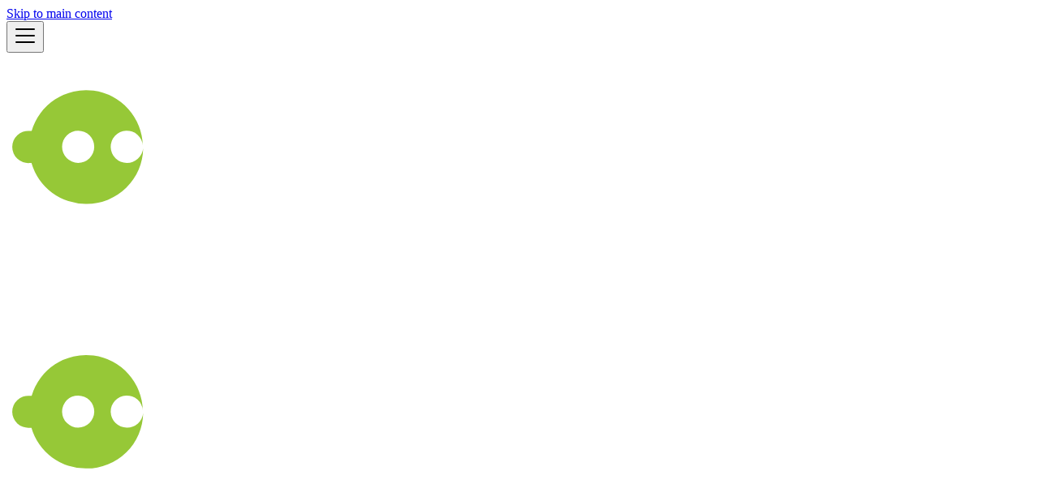

--- FILE ---
content_type: text/html
request_url: https://developer.toradex.com/hardware/hardware-resources/peripherals/peripheral-database/?detail=alvium-1500-c--500
body_size: 7476
content:
<!doctype html><html lang=en dir=ltr class="docs-wrapper plugin-docs plugin-id-hardware docs-version-current docs-doc-page docs-doc-id-hardware-resources/peripherals/peripheral-database" data-has-hydrated=false><meta charset=UTF-8><meta name=generator content="Docusaurus v3.8.1"><title data-rh=true>Peripheral Database | Toradex Developer Center</title><meta data-rh=true name=viewport content="width=device-width, initial-scale=1.0"><meta data-rh=true name=twitter:card content=summary_large_image><meta data-rh=true property=og:url content=https://developer.toradex.com/hardware/hardware-resources/peripherals/peripheral-database><meta data-rh=true property=og:locale content=en><meta data-rh=true name=docusaurus_locale content=en><meta data-rh=true name=docsearch:language content=en><meta data-rh=true name=msvalidate.01 content=5E1869581E90F43137E63342C4CEA771><meta data-rh=true name=google-site-verification content=95i_RzaMlC2FE7ahsHiwHnheqAOpw7ok7AUDZv4WkNQ><meta data-rh=true name=majestic-site-verification content=MJ12_00839988-19d6-48b3-aee2-318c0a421e53><meta data-rh=true name=docusaurus_version content=current><meta data-rh=true name=docusaurus_tag content=docs-hardware-current><meta data-rh=true name=docsearch:version content=current><meta data-rh=true name=docsearch:docusaurus_tag content=docs-hardware-current><meta data-rh=true property=og:title content="Peripheral Database | Toradex Developer Center"><meta data-rh=true name=description content="Find Compatibility Information for Peripheral Devices on Toradex System on Modules."><meta data-rh=true property=og:description content="Find Compatibility Information for Peripheral Devices on Toradex System on Modules."><meta data-rh=true name=keywords content="Display peripherals,Wireless peripherals,Camera peripherals,Modem peripherals,Peripheral Devices for Toradex SoMs"><link data-rh=true rel=icon href=/img/favicon.ico><link data-rh=true rel=canonical href=https://developer.toradex.com/hardware/hardware-resources/peripherals/peripheral-database><link data-rh=true rel=alternate href=https://developer.toradex.com/hardware/hardware-resources/peripherals/peripheral-database hreflang=en><link data-rh=true rel=alternate href=https://developer.toradex.com/hardware/hardware-resources/peripherals/peripheral-database hreflang=x-default><link rel=search type=application/opensearchdescription+xml title="Toradex Developer Center" href=/opensearch.xml><!-- Google Tag Manager --><script>!function(e,t,a,n,r){e[n]=e[n]||[],e[n].push({"gtm.start":new Date().getTime(),event:"gtm.js"});var g=t.getElementsByTagName(a)[0],m=t.createElement(a);m.async=!0,m.src="https://www.googletagmanager.com/gtm.js?id="+r+("dataLayer"!=n?"&l="+n:""),g.parentNode.insertBefore(m,g)}(window,document,"script","dataLayer","GTM-5MQPRD7")</script><!-- End Google Tag Manager --><link rel=stylesheet href="https://fonts.googleapis.com/css2?family=Roboto:ital,wght@0,100;0,300;0,400;0,500;0,700;0,900;1,100;1,300;1,400;1,500;1,700;1,900&display=swap"><link rel=stylesheet href=/assets/css/styles.9cb2d3b1.css><script src=/assets/js/runtime~main.9ff26152.js defer></script><script src=/assets/js/main.636d7ea1.js defer></script><body class=navigation-with-keyboard><svg xmlns=http://www.w3.org/2000/svg style="display: none;"><defs>
<symbol id=theme-svg-external-link viewBox="0 0 24 24"><path fill=currentColor d="M21 13v10h-21v-19h12v2h-10v15h17v-8h2zm3-12h-10.988l4.035 4-6.977 7.07 2.828 2.828 6.977-7.07 4.125 4.172v-11z"/></symbol>
</defs></svg>
<script>!function(){var t="light",e=function(){try{return new URLSearchParams(window.location.search).get("docusaurus-theme")}catch(t){}}()||function(){try{return window.localStorage.getItem("theme")}catch(t){}}();document.documentElement.setAttribute("data-theme",e||t),document.documentElement.setAttribute("data-theme-choice",e||t)}(),function(){try{for(var[t,e]of new URLSearchParams(window.location.search).entries())if(t.startsWith("docusaurus-data-")){var a=t.replace("docusaurus-data-","data-");document.documentElement.setAttribute(a,e)}}catch(t){}}()</script><div id=__docusaurus><div role=region aria-label="Skip to main content"><a class=skipToContent_fXgn href=#__docusaurus_skipToContent_fallback>Skip to main content</a></div><nav aria-label=Main class="theme-layout-navbar navbar navbar--fixed-top navbarHideable_m1mJ navbar--primary"><div class=navbar__inner><div class="theme-layout-navbar-left navbar__items"><button aria-label="Toggle navigation bar" aria-expanded=false class="navbar__toggle clean-btn" type=button><svg width=30 height=30 viewBox="0 0 30 30" aria-hidden=true><path stroke=currentColor stroke-linecap=round stroke-miterlimit=10 stroke-width=2 d="M4 7h22M4 15h22M4 23h22"/></svg></button><a class=navbar__brand href=/><div class=navbar__logo><img src=https://docs.toradex.com/110352-developer-logo-white-01.svg alt="Toradex Developer Website" class="themedComponent_mlkZ themedComponent--light_NVdE"><img src=https://docs.toradex.com/110352-developer-logo-white-01.svg alt="Toradex Developer Website" class="themedComponent_mlkZ themedComponent--dark_xIcU"></div></a><a class="navbar__item navbar__link quickstart-button" href=/quickstart>Quickstart</a><div class="navbar__item dropdown dropdown--hoverable dropdown--mega"><a aria-current=page class="navbar__link hardware-dropdown active" rel=mega href=/hardware/>Hardware</a><div class=dropdown__container><div class=dropdown__menu><div class="row row--no-gutters dropdown__row"><div class="col margin-horiz--xs dropdown__col"><div class=dropdown__label> <a href=/hardware/aquila-som-family/>Aquila Family</a></div><div><a class=dropdown__link href=/hardware/aquila-som-family/modules><div class=link><div class=link__icon><img src=https://docs.toradex.com/110523-menu-som-icon.svg alt=""></div><div class=link__body><div class=link__label>Aquila System-on-Modules</div><div class=link__sublabel></div></div></div></a></div><div><a class=dropdown__link href=/hardware/aquila-som-family/carrier-boards><div class=link><div class=link__icon><img src=https://docs.toradex.com/110524-menu-carrier-icon.svg alt=""></div><div class=link__body><div class=link__label>Aquila Carrier Boards</div><div class=link__sublabel></div></div></div></a></div><div><a class=dropdown__link href=/hardware/aquila-som-family/add-ons><div class=link><div class=link__icon><img src=https://docs.toradex.com/110524-menu-carrier-icon.svg alt=""></div><div class=link__body><div class=link__label>Aquila Accessories</div><div class=link__sublabel></div></div></div></a></div></div><div class="col margin-horiz--xs dropdown__col"><div class=dropdown__label> <a href=/hardware/verdin-som-family/>Verdin Family</a></div><div><a class=dropdown__link href=/hardware/verdin-som-family/modules><div class=link><div class=link__icon><img alt=""></div><div class=link__body><div class=link__label>Verdin System-on-Modules</div><div class=link__sublabel></div></div></div></a></div><div><a class=dropdown__link href=/hardware/verdin-som-family/carrier-boards><div class=link><div class=link__icon><img alt=""></div><div class=link__body><div class=link__label>Verdin Carrier Boards</div><div class=link__sublabel></div></div></div></a></div><div><a class=dropdown__link href=/hardware/verdin-som-family/add-ons><div class=link><div class=link__icon><img alt=""></div><div class=link__body><div class=link__label>Verdin Accessories</div><div class=link__sublabel></div></div></div></a></div></div><div class="col margin-horiz--xs dropdown__col"><div class=dropdown__label> <a href=/hardware/lino-som-family/>Lino Family</a></div><div><a class=dropdown__link href=/hardware/lino-som-family/modules><div class=link><div class=link__icon><img src=https://docs.toradex.com/110523-menu-som-icon.svg alt=""></div><div class=link__body><div class=link__label>Lino System-on-Modules</div><div class=link__sublabel></div></div></div></a></div><div><a class=dropdown__link href=/hardware/lino-som-family/carrier-boards><div class=link><div class=link__icon><img src=https://docs.toradex.com/110524-menu-carrier-icon.svg alt=""></div><div class=link__body><div class=link__label>Lino Carrier Boards</div><div class=link__sublabel></div></div></div></a></div><div><a class=dropdown__link href=/hardware/lino-som-family/add-ons><div class=link><div class=link__icon><img src=https://docs.toradex.com/110524-menu-carrier-icon.svg alt=""></div><div class=link__body><div class=link__label>Lino Accessories</div><div class=link__sublabel></div></div></div></a></div></div><div class="col margin-horiz--xs dropdown__col"><div class=dropdown__label> <a href=/hardware/osm-som-family/>OSM Family</a></div><div><a class=dropdown__link href=/hardware/osm-som-family/modules><div class=link><div class=link__icon><img src=https://docs.toradex.com/110523-menu-som-icon.svg alt=""></div><div class=link__body><div class=link__label>OSM System-on-Modules</div><div class=link__sublabel></div></div></div></a></div><div><a class=dropdown__link href=/hardware/osm-som-family/carrier-boards><div class=link><div class=link__icon><img src=https://docs.toradex.com/110524-menu-carrier-icon.svg alt=""></div><div class=link__body><div class=link__label>OSM Carrier Boards</div><div class=link__sublabel></div></div></div></a></div><div><a class=dropdown__link href=/hardware/osm-som-family/add-ons><div class=link><div class=link__icon><img src=https://docs.toradex.com/110524-menu-carrier-icon.svg alt=""></div><div class=link__body><div class=link__label>OSM Accessories</div><div class=link__sublabel></div></div></div></a></div></div><div class="col margin-horiz--xs dropdown__col"><div class=dropdown__label> <a href=/hardware/smarc-som-family/>SMARC Family</a></div><div><a class=dropdown__link href=/hardware/smarc-som-family/modules><div class=link><div class=link__icon><img src=https://docs.toradex.com/110523-menu-som-icon.svg alt=""></div><div class=link__body><div class=link__label>SMARC System-on-Modules</div><div class=link__sublabel></div></div></div></a></div><div><a class=dropdown__link href=/hardware/smarc-som-family/carrier-boards><div class=link><div class=link__icon><img src=https://docs.toradex.com/110524-menu-carrier-icon.svg alt=""></div><div class=link__body><div class=link__label>SMARC Carrier Boards</div><div class=link__sublabel></div></div></div></a></div><div><a class=dropdown__link href=/hardware/smarc-som-family/add-ons><div class=link><div class=link__icon><img src=https://docs.toradex.com/110524-menu-carrier-icon.svg alt=""></div><div class=link__body><div class=link__label>SMARC Accessories</div><div class=link__sublabel></div></div></div></a></div></div><div class="col margin-horiz--xs dropdown__col"><div class=dropdown__label> <a href=/hardware/apalis-som-family/>Apalis Family</a></div><div><a class=dropdown__link href=/hardware/apalis-som-family/modules><div class=link><div class=link__icon><img alt=""></div><div class=link__body><div class=link__label>Apalis System-on-Modules</div><div class=link__sublabel></div></div></div></a></div><div><a class=dropdown__link href=/hardware/apalis-som-family/carrier-boards><div class=link><div class=link__icon><img alt=""></div><div class=link__body><div class=link__label>Apalis Carrier Boards</div><div class=link__sublabel></div></div></div></a></div><div><a class=dropdown__link href=/hardware/apalis-som-family/add-ons><div class=link><div class=link__icon><img alt=""></div><div class=link__body><div class=link__label>Apalis Accessories</div><div class=link__sublabel></div></div></div></a></div></div><div class="col margin-horiz--xs dropdown__col"><div class=dropdown__label> <a href=/hardware/colibri-som-family/>Colibri Family</a></div><div><a class=dropdown__link href=/hardware/colibri-som-family/modules><div class=link><div class=link__icon><img alt=""></div><div class=link__body><div class=link__label>Colibri System-on-Modules</div><div class=link__sublabel></div></div></div></a></div><div><a class=dropdown__link href=/hardware/colibri-som-family/carrier-boards><div class=link><div class=link__icon><img alt=""></div><div class=link__body><div class=link__label>Colibri Carrier Boards</div><div class=link__sublabel></div></div></div></a></div><div><a class=dropdown__link href=/hardware/colibri-som-family/add-ons><div class=link><div class=link__icon><img alt=""></div><div class=link__body><div class=link__label>Colibri Accessories</div><div class=link__sublabel></div></div></div></a></div></div><div class="col margin-horiz--xs dropdown__col"><div class=dropdown__label> <a href=/hardware/accessories/>Accessories</a></div><div><a class=dropdown__link href=/hardware/accessories/cameras><div class=link><div class=link__icon><img alt=""></div><div class=link__body><div class=link__label>Camera</div><div class=link__sublabel></div></div></div></a></div><div><a class=dropdown__link href=/hardware/accessories/displays><div class=link><div class=link__icon><img alt=""></div><div class=link__body><div class=link__label>Display</div><div class=link__sublabel></div></div></div></a></div><div><a class=dropdown__link href=/hardware/accessories/wireless><div class=link><div class=link__icon><img alt=""></div><div class=link__body><div class=link__label>Wireless</div><div class=link__sublabel></div></div></div></a></div><div><a class=dropdown__link href=/hardware/accessories/add-ons><div class=link><div class=link__icon><img alt=""></div><div class=link__body><div class=link__label>Add-ons</div><div class=link__sublabel></div></div></div></a></div></div><div class="col margin-horiz--xs dropdown__col"><div class=dropdown__label> <a href=/carrier-board-design/>Custom Carrier Board</a></div><div><a class=dropdown__link href=/carrier-board-design/reference-designs><div class=link><div class=link__icon><img alt=""></div><div class=link__body><div class=link__label>Reference Designs</div><div class=link__sublabel></div></div></div></a></div><div><a class=dropdown__link href=/carrier-board-design/3d-cad-models><div class=link><div class=link__icon><img alt=""></div><div class=link__body><div class=link__label>3D CAD Models</div><div class=link__sublabel></div></div></div></a></div><div><a class=dropdown__link href=/carrier-board-design/carrier-board-design-guides><div class=link><div class=link__icon><img alt=""></div><div class=link__body><div class=link__label>Carrier Board Design Guides</div><div class=link__sublabel></div></div></div></a></div><div><a class=dropdown__link href=/carrier-board-design/pinout-designer><div class=link><div class=link__icon><img alt=""></div><div class=link__body><div class=link__label>Pinout Designer Tool</div><div class=link__sublabel></div></div></div></a></div><div><a class=dropdown__link href=/carrier-board-design/hardware-service-partners><div class=link><div class=link__icon><img alt=""></div><div class=link__body><div class=link__label>Hardware Service Partners</div><div class=link__sublabel></div></div></div></a></div><div><a class=dropdown__link href=/carrier-board-design/video-custom-carrier-board-design><div class=link><div class=link__icon><img alt=""></div><div class=link__body><div class=link__label>Video Resources</div><div class=link__sublabel></div></div></div></a></div><div><a class=dropdown__link href=/carrier-board-design/enclosures-for-toradex-boards><div class=link><div class=link__icon><img alt=""></div><div class=link__body><div class=link__label>Enclosures for Toradex Boards</div><div class=link__sublabel></div></div></div></a></div><div><a class=dropdown__link href=/carrier-board-design/functional-and-compliance-testing><div class=link><div class=link__icon><img alt=""></div><div class=link__body><div class=link__label>Functional and Compliance Testing</div><div class=link__sublabel></div></div></div></a></div></div><div class="col margin-horiz--xs dropdown__col"><div class=dropdown__label> <a href=/hardware/hardware-resources/>Hardware Resources</a></div><div><a class=dropdown__link href=/hardware/hardware-resources/peripherals/><div class=link><div class=link__icon><img alt=""></div><div class=link__body><div class=link__label>Peripherals</div><div class=link__sublabel></div></div></div></a></div><div><a class=dropdown__link href=/hardware/hardware-resources/general-product-information/ordering-information-and-product-identification-pid-pid4-and-pid8><div class=link><div class=link__icon><img alt=""></div><div class=link__body><div class=link__label>Product Identification (PID4/PID8)</div><div class=link__sublabel></div></div></div></a></div><div><a class=dropdown__link href=/hardware/hardware-resources/general-product-information/long-term-availability><div class=link><div class=link__icon><img alt=""></div><div class=link__body><div class=link__label>Long-term Availability</div><div class=link__sublabel></div></div></div></a></div><div><a class=dropdown__link href=/hardware/hardware-resources/general-product-information/serial-number><div class=link><div class=link__icon><img alt=""></div><div class=link__body><div class=link__label>Serial Number</div><div class=link__sublabel></div></div></div></a></div><div><a class=dropdown__link href=/hardware/hardware-resources/general-product-information/thermal-management><div class=link><div class=link__icon><img alt=""></div><div class=link__body><div class=link__label>Thermal Management</div><div class=link__sublabel></div></div></div></a></div><div><a class=dropdown__link href=/hardware/hardware-resources/general-product-information/><div class=link><div class=link__icon><img alt=""></div><div class=link__body><div class=link__label>General Product Information</div><div class=link__sublabel></div></div></div></a></div><div><a class=dropdown__link href=/hardware/hardware-resources/product-updates/><div class=link><div class=link__icon><img alt=""></div><div class=link__body><div class=link__label>Product Updates</div><div class=link__sublabel></div></div></div></a></div><div><a class=dropdown__link href=/hardware/hardware-resources/power-consumption/><div class=link><div class=link__icon><img alt=""></div><div class=link__body><div class=link__label>Power Consumption</div><div class=link__sublabel></div></div></div></a></div><div><a class=dropdown__link href=/hardware/hardware-resources/recovery-mode/imx-ti-recovery-mode><div class=link><div class=link__icon><img alt=""></div><div class=link__body><div class=link__label>Recovery Mode</div><div class=link__sublabel></div></div></div></a></div><div><a class=dropdown__link href=/hardware/hardware-resources/general-product-information/serial-number><div class=link><div class=link__icon><img alt=""></div><div class=link__body><div class=link__label>Serial Number</div><div class=link__sublabel></div></div></div></a></div></div></div></div></div></div><div class="navbar__item dropdown dropdown--hoverable dropdown--mega"><a class="navbar__link software-dropdown" rel=mega href=/software>Software Ecosystem</a><div class=dropdown__container><div class=dropdown__menu><div class="row row--no-gutters dropdown__row"><div class="col margin-horiz--xs dropdown__col"><div class=dropdown__label> <a href=/software/toradex-embedded-software/>Operating Systems</a></div><div><a class=dropdown__link href=/software/toradex-embedded-software/embedded-linux-options><div class=link><div class=link__icon><img alt=""></div><div class=link__body><div class=link__label>Embedded Linux</div><div class=link__sublabel></div></div></div></a></div><div><a class=dropdown__link href=/software/other-os/android/android-on-toradex><div class=link><div class=link__icon><img alt=""></div><div class=link__body><div class=link__label>Android</div><div class=link__sublabel></div></div></div></a></div><div><a class=dropdown__link href=/software/real-time/qnx/><div class=link><div class=link__icon><img alt=""></div><div class=link__body><div class=link__label>QNX Neutrino</div><div class=link__sublabel></div></div></div></a></div><div><a class=dropdown__link href=/windows-ce><div class=link><div class=link__icon><img alt=""></div><div class=link__body><div class=link__label>Windows Embedded Compact / WinCE</div><div class=link__sublabel></div></div></div></a></div><div><a class=dropdown__link href=/software/toradex-embedded-software/toradex-download-links-torizon-linux-bsp-wince-and-partner-demos><div class=link><div class=link__icon><img alt=""></div><div class=link__body><div class=link__label>Download Links</div><div class=link__sublabel></div></div></div></a></div></div><div class="col margin-horiz--xs dropdown__col"><div class=dropdown__label> <a href=/software/real-time/>Real-Time Applications</a></div><div><a class=dropdown__link href=/software/real-time/><div class=link><div class=link__icon><img alt=""></div><div class=link__body><div class=link__label>Real Time Operating Systems</div><div class=link__sublabel></div></div></div></a></div><div><a class=dropdown__link href=/software/cortex-m/><div class=link><div class=link__icon><img alt=""></div><div class=link__body><div class=link__label>HMP - Heterogeneous Multi-core Processing</div><div class=link__sublabel></div></div></div></a></div></div><div class="col margin-horiz--xs dropdown__col"><div class=dropdown__label> <a href=/software/>Vertical Applications</a></div><div><a class=dropdown__link href=/software/industrial-automation/><div class=link><div class=link__icon><img alt=""></div><div class=link__body><div class=link__label>Industrial Automation</div><div class=link__sublabel></div></div></div></a></div><div><a class=dropdown__link href=/software/ai-computer-vision-and-machine-learning-on-toradex-computer-on-modules><div class=link><div class=link__icon><img alt=""></div><div class=link__body><div class=link__label>AI - Machine Learning</div><div class=link__sublabel></div></div></div></a></div></div><div class="col margin-horiz--xs dropdown__col"><div class=dropdown__label> <a href=/software/linux-resources/>Linux Resources</a></div><div><a class=dropdown__link href=/software/linux-resources/linux-features><div class=link><div class=link__icon><img alt=""></div><div class=link__body><div class=link__label>Linux Features</div><div class=link__sublabel></div></div></div></a></div><div><a class=dropdown__link href=/software/linux-resources/device-tree><div class=link><div class=link__icon><img alt=""></div><div class=link__body><div class=link__label>Device Trees</div><div class=link__sublabel></div></div></div></a></div><div><a class=dropdown__link href=/software/linux-resources/connectivity/><div class=link><div class=link__icon><img alt=""></div><div class=link__body><div class=link__label>Connectivity - WiFi/Bluetooth/Network</div><div class=link__sublabel></div></div></div></a></div><div><a class=dropdown__link href=/software/linux-resources/multimedia/><div class=link><div class=link__icon><img alt=""></div><div class=link__body><div class=link__label>Multimedia - Camera/Video</div><div class=link__sublabel></div></div></div></a></div></div><div class="col margin-horiz--xs dropdown__col"><div class=dropdown__label> <a href=/software/development-resources/>Interact with the Target Device</a></div><div><a class=dropdown__link href=/software/development-resources/configuring-serial-port-debug-console-linuxu-boot><div class=link><div class=link__icon><img alt=""></div><div class=link__body><div class=link__label>Serial/UART - Target Device Setup</div><div class=link__sublabel></div></div></div></a></div><div><a class=dropdown__link href=/software/development-resources/serial-terminal-emulator><div class=link><div class=link__icon><img alt=""></div><div class=link__body><div class=link__label>Serial/UART - Host Machine Setup</div><div class=link__sublabel></div></div></div></a></div><div><a class=dropdown__link href=/software/development-resources/ssh><div class=link><div class=link__icon><img alt=""></div><div class=link__body><div class=link__label>SSH - Connect Through Network</div><div class=link__sublabel></div></div></div></a></div><div><a class=dropdown__link href=/software/development-resources/jtag><div class=link><div class=link__icon><img alt=""></div><div class=link__body><div class=link__label>JTAG</div><div class=link__sublabel></div></div></div></a></div><div><a class=dropdown__link href=/software/development-resources/tdx-info><div class=link><div class=link__icon><img alt=""></div><div class=link__body><div class=link__label>Get Device Information (Tdx-info)</div><div class=link__sublabel></div></div></div></a></div></div><div class="col margin-horiz--xs dropdown__col"><div class=dropdown__label> <a href=/easy-installer/toradex-easy-installer/>Toradex Easy Installer</a></div><div><a class=dropdown__link href=/easy-installer/toradex-easy-installer/toradex-easy-installer-overview><div class=link><div class=link__icon><img alt=""></div><div class=link__body><div class=link__label>Toradex Easy Installer Overview</div><div class=link__sublabel></div></div></div></a></div><div><a class=dropdown__link href=/easy-installer/toradex-easy-installer/loading-toradex-easy-installer><div class=link><div class=link__icon><img alt=""></div><div class=link__body><div class=link__label>Loading Toradex Easy Installer</div><div class=link__sublabel></div></div></div></a></div><div><a class=dropdown__link href=/easy-installer/toradex-easy-installer/download-tezi><div class=link><div class=link__icon><img alt=""></div><div class=link__body><div class=link__label>Download Toradex Easy Installer</div><div class=link__sublabel></div></div></div></a></div><div><a class=dropdown__link href=/easy-installer/toradex-easy-installer/flashing-new-image-using-tezi><div class=link><div class=link__icon><img alt=""></div><div class=link__body><div class=link__label>Flashing an Image</div><div class=link__sublabel></div></div></div></a></div><div><a class=dropdown__link href=/easy-installer/toradex-easy-installer/production-programming-for-linux><div class=link><div class=link__icon><img alt=""></div><div class=link__body><div class=link__label>Production Programming</div><div class=link__sublabel></div></div></div></a></div><div><a class=dropdown__link href=/easy-installer/toradex-easy-installer/toradex-easy-installer-detailed-manual><div class=link><div class=link__icon><img alt=""></div><div class=link__body><div class=link__label>Detailed Manual</div><div class=link__sublabel></div></div></div></a></div><div><a class=dropdown__link href=/easy-installer/toradex-easy-installer/tezi-issue-trackers><div class=link><div class=link__icon><img alt=""></div><div class=link__body><div class=link__label>Easy Installer Issue Tracker</div><div class=link__sublabel></div></div></div></a></div></div></div></div></div></div><div class="navbar__item dropdown dropdown--hoverable dropdown--mega"><a class="navbar__link torizon-dropdown" rel=mega href=/torizon>Torizon</a><div class=dropdown__container><div class=dropdown__menu><div class="row row--no-gutters dropdown__row"><div class="col margin-horiz--xs dropdown__col"><div class=dropdown__label> <a href=/torizon/torizoncore/>Torizon OS</a></div><div><a class=dropdown__link href=/torizon/torizoncore/torizoncore-technical-overview><div class=link><div class=link__icon><img alt=""></div><div class=link__body><div class=link__label>Torizon OS Overview</div><div class=link__sublabel></div></div></div></a></div><div><a class=dropdown__link href=/torizon/torizoncore/torizon-os-reference-minimal-image><div class=link><div class=link__icon><img alt=""></div><div class=link__body><div class=link__label>Torizon OS Yocto Reference Minimal Image Overview</div><div class=link__sublabel></div></div></div></a></div><div><a class=dropdown__link href=/torizon/torizoncore/production-programming-in-torizon><div class=link><div class=link__icon><img alt=""></div><div class=link__body><div class=link__label>Production Programming</div><div class=link__sublabel></div></div></div></a></div><div><a class=dropdown__link href=/torizon/torizoncore/torizoncore-upgrade-notes/><div class=link><div class=link__icon><img alt=""></div><div class=link__body><div class=link__label>Upgrade Notes</div><div class=link__sublabel></div></div></div></a></div><div><a class=dropdown__link href=/torizon/torizoncore/torizon-frequently-asked-questions-faq><div class=link><div class=link__icon><img alt=""></div><div class=link__body><div class=link__label>Frequently Asked Questions - FAQ</div><div class=link__sublabel></div></div></div></a></div><div><a class=dropdown__link href=/torizon/in-depth/torizon-issue-trackers><div class=link><div class=link__icon><img alt=""></div><div class=link__body><div class=link__label>Torizon Issue Trackers</div><div class=link__sublabel></div></div></div></a></div></div><div class="col margin-horiz--xs dropdown__col"><div class=dropdown__label> <a href=/torizon/os-customization/>Torizon OS Customization</a></div><div><a class=dropdown__link href=/torizon/os-customization/torizoncore-builder-overview><div class=link><div class=link__icon><img alt=""></div><div class=link__body><div class=link__label>TorizonCore Builder Overview</div><div class=link__sublabel></div></div></div></a></div><div><a class=dropdown__link href=/torizon/os-customization/install-torizoncore-builder><div class=link><div class=link__icon><img alt=""></div><div class=link__body><div class=link__label>Install TorizonCore Builder</div><div class=link__sublabel></div></div></div></a></div><div><a class=dropdown__link href=/torizon/os-customization/customize-torizon-os-images><div class=link><div class=link__icon><img alt=""></div><div class=link__body><div class=link__label>Customize Torizon OS Images</div><div class=link__sublabel></div></div></div></a></div><div><a class=dropdown__link href=/torizon/os-customization/torizoncore-builder-tool-commands-manual><div class=link><div class=link__icon><img alt=""></div><div class=link__body><div class=link__label>Commands Manual</div><div class=link__sublabel></div></div></div></a></div></div><div class="col margin-horiz--xs dropdown__col"><div class=dropdown__label> <a href=/torizon/application-development/>Application Development</a></div><div><a class=dropdown__link href=/torizon/application-development/application-development-overview><div class=link><div class=link__icon><img alt=""></div><div class=link__body><div class=link__label>Application Development Overview</div><div class=link__sublabel></div></div></div></a></div><div><a class=dropdown__link href=/torizon/application-development/application-software-installation-on-torizon-os><div class=link><div class=link__icon><img alt=""></div><div class=link__body><div class=link__label>Application Software Installation</div><div class=link__sublabel></div></div></div></a></div><div><a class=dropdown__link href=/torizon/application-development/working-with-containers/><div class=link><div class=link__icon><img alt=""></div><div class=link__body><div class=link__label>Working With Containers</div><div class=link__sublabel></div></div></div></a></div><div><a class=dropdown__link href=/torizon/application-development/use-cases/><div class=link><div class=link__icon><img alt=""></div><div class=link__body><div class=link__label>Application Use Cases</div><div class=link__sublabel></div></div></div></a></div><div><a class=dropdown__link href=/torizon/application-development/ide-extension/><div class=link><div class=link__icon><img alt=""></div><div class=link__body><div class=link__label>Torizon IDE Extension for VSCode</div><div class=link__sublabel></div></div></div></a></div></div><div class="col margin-horiz--xs dropdown__col"><div class=dropdown__label> <a href=/torizon/in-depth/>Torizon In-Depth</a></div><div><a class=dropdown__link href=/torizon/in-depth/ostree><div class=link><div class=link__icon><img alt=""></div><div class=link__body><div class=link__label>OSTree on Torizon OS</div><div class=link__sublabel></div></div></div></a></div><div><a class=dropdown__link href=/torizon/in-depth/build-torizoncore-from-source-with-yocto-projectopenembedded><div class=link><div class=link__icon><img alt=""></div><div class=link__body><div class=link__label>Build Torizon OS from Source</div><div class=link__sublabel></div></div></div></a></div></div><div class="col margin-horiz--xs dropdown__col"><div class=dropdown__label> <a href=/torizon/torizon-platform/>Torizon Cloud</a></div><div><a class=dropdown__link href=/torizon/torizon-platform/torizon-platform-services-overview><div class=link><div class=link__icon><img alt=""></div><div class=link__body><div class=link__label>Torizon Cloud Overview</div><div class=link__sublabel></div></div></div></a></div><div><a class=dropdown__link href=/torizon/torizon-platform/repository-sharing><div class=link><div class=link__icon><img alt=""></div><div class=link__body><div class=link__label>Repository Sharing</div><div class=link__sublabel></div></div></div></a></div><div><a class=dropdown__link href=/torizon/torizon-platform/devices-fleet-management><div class=link><div class=link__icon><img alt=""></div><div class=link__body><div class=link__label>Device and Fleet Management</div><div class=link__sublabel></div></div></div></a></div><div><a class=dropdown__link href=/torizon/torizon-platform/software-package-management><div class=link><div class=link__icon><img alt=""></div><div class=link__body><div class=link__label>Software Packages Management</div><div class=link__sublabel></div></div></div></a></div><div><a class=dropdown__link href=/torizon/torizon-platform/device-monitoring-in-torizoncore><div class=link><div class=link__icon><img alt=""></div><div class=link__body><div class=link__label>Device Monitoring</div><div class=link__sublabel></div></div></div></a></div><div><a class=dropdown__link href=/torizon/torizon-platform/remote-access><div class=link><div class=link__icon><img alt=""></div><div class=link__body><div class=link__label>Remote Access</div><div class=link__sublabel></div></div></div></a></div><div><a class=dropdown__link href=/torizon/torizon-platform/torizon-api><div class=link><div class=link__icon><img alt=""></div><div class=link__body><div class=link__label>Torizon Cloud API (Beta)</div><div class=link__sublabel></div></div></div></a></div><div><a class=dropdown__link href=/torizon/torizon-platform/torizon-updates/torizon-updates-overview><div class=link><div class=link__icon><img alt=""></div><div class=link__body><div class=link__label>Torizon Updates Overview</div><div class=link__sublabel></div></div></div></a></div><div><a class=dropdown__link href=/torizon/torizon-platform/torizon-connector><div class=link><div class=link__icon><img alt=""></div><div class=link__body><div class=link__label>Torizon on Debian/Ubuntu</div><div class=link__sublabel></div></div></div></a></div><div><a class=dropdown__link href=/torizon/torizon-platform/vulnerability-manager><div class=link><div class=link__icon><img alt=""></div><div class=link__body><div class=link__label>Vulnerability Manager</div><div class=link__sublabel></div></div></div></a></div></div><div class="col margin-horiz--xs dropdown__col"><div class=dropdown__label> <a href=/torizon/security/>Security</a></div><div><a class=dropdown__link href=/torizon/security/secure-boot-on-torizoncore><div class=link><div class=link__icon><img alt=""></div><div class=link__body><div class=link__label>Secure Boot</div><div class=link__sublabel></div></div></div></a></div><div><a class=dropdown__link href=/torizon/security/encryption-on-torizon><div class=link><div class=link__icon><img alt=""></div><div class=link__body><div class=link__label>Encryption</div><div class=link__sublabel></div></div></div></a></div><div><a class=dropdown__link href=/torizon/security/u-boot-hardening-for-secure-boot><div class=link><div class=link__icon><img alt=""></div><div class=link__body><div class=link__label>Security Hardening of U-Boot</div><div class=link__sublabel></div></div></div></a></div><div><a class=dropdown__link href=/torizon/security/enforcing-strong-passwords-in-torizoncore><div class=link><div class=link__icon><img alt=""></div><div class=link__body><div class=link__label>Enforcing Strong Passwords in Torizon OS</div><div class=link__sublabel></div></div></div></a></div></div><div class="col margin-horiz--xs dropdown__col"><div class=dropdown__label> <a href=/torizon/traceability/>Traceability</a></div><div><a class=dropdown__link href=/torizon/traceability/sbom><div class=link><div class=link__icon><img alt=""></div><div class=link__body><div class=link__label>SBOM</div><div class=link__sublabel></div></div></div></a></div><div><a class=dropdown__link href=/torizon/traceability/vex-vulnerability-exchange><div class=link><div class=link__icon><img alt=""></div><div class=link__body><div class=link__label>VEX Reports</div><div class=link__sublabel></div></div></div></a></div><div><a class=dropdown__link href=/torizon/traceability/in-toto-attestations><div class=link><div class=link__icon><img alt=""></div><div class=link__body><div class=link__label>In-Toto Attestations</div><div class=link__sublabel></div></div></div></a></div></div></div></div></div></div><div class="navbar__item dropdown dropdown--hoverable dropdown--mega"><a class="navbar__link bsp-dropdown" rel=mega href=/linux-bsp/>BSP & Yocto Project</a><div class=dropdown__container><div class=dropdown__menu><div class="row row--no-gutters dropdown__row"><div class="col margin-horiz--xs dropdown__col"><div class=dropdown__label> <a href=/linux-bsp/os-development/>OS Development</a></div><div><a class=dropdown__link href=/linux-bsp/><div class=link><div class=link__icon><img alt=""></div><div class=link__body><div class=link__label>BSP Layers and Reference Images for Yocto Project</div><div class=link__sublabel></div></div></div></a></div><div><a class=dropdown__link href=/linux-bsp/os-development/build-yocto><div class=link><div class=link__icon><img alt=""></div><div class=link__body><div class=link__label>Build Embedded Linux With Yocto</div><div class=link__sublabel></div></div></div></a></div><div><a class=dropdown__link href=/linux-bsp/os-development/boot/><div class=link><div class=link__icon><img alt=""></div><div class=link__body><div class=link__label>Bootloader & Splash Screen</div><div class=link__sublabel></div></div></div></a></div><div><a class=dropdown__link href=/linux-bsp/os-development/build-u-boot-and-linux-kernel-from-source-code><div class=link><div class=link__icon><img alt=""></div><div class=link__body><div class=link__label>Build U-Boot and Linux Kernel from Source Code</div><div class=link__sublabel></div></div></div></a></div><div><a class=dropdown__link href=/linux-bsp/bsp-issue-tracker><div class=link><div class=link__icon><img alt=""></div><div class=link__body><div class=link__label>BSP Issue Tracker</div><div class=link__sublabel></div></div></div></a></div></div><div class="col margin-horiz--xs dropdown__col"><div class=dropdown__label> <a href=/linux-bsp/application-development/>Application Development</a></div><div><a class=dropdown__link href=/linux-bsp/application-development/embedded-linux-application-development-overview><div class=link><div class=link__icon><img alt=""></div><div class=link__body><div class=link__label>Application Development Overview</div><div class=link__sublabel></div></div></div></a></div><div><a class=dropdown__link href=/linux-bsp/application-development/how-to-setup-networking-for-embedded-linux-application-development><div class=link><div class=link__icon><img alt=""></div><div class=link__body><div class=link__label>Development Network Setup</div><div class=link__sublabel></div></div></div></a></div><div><a class=dropdown__link href=/linux-bsp/application-development/programming-languages/><div class=link><div class=link__icon><img alt=""></div><div class=link__body><div class=link__label>Programming Language Examples</div><div class=link__sublabel></div></div></div></a></div><div><a class=dropdown__link href=/linux-bsp/application-development/peripheral-access/><div class=link><div class=link__icon><img alt=""></div><div class=link__body><div class=link__label>Peripheral Access</div><div class=link__sublabel></div></div></div></a></div><div><a class=dropdown__link href=/linux-bsp/application-development/networking-connectivity/><div class=link><div class=link__icon><img alt=""></div><div class=link__body><div class=link__label>Network and Connectivity</div><div class=link__sublabel></div></div></div></a></div><div><a class=dropdown__link href=/linux-bsp/application-development/gui/><div class=link><div class=link__icon><img alt=""></div><div class=link__body><div class=link__label>GUI Documentation</div><div class=link__sublabel></div></div></div></a></div><div><a class=dropdown__link href=/linux-bsp/application-development/multimedia/><div class=link><div class=link__icon><img alt=""></div><div class=link__body><div class=link__label>Multimedia</div><div class=link__sublabel></div></div></div></a></div><div><a class=dropdown__link href=/linux-bsp/application-development/machine-learning/><div class=link><div class=link__icon><img alt=""></div><div class=link__body><div class=link__label>Machine Learning</div><div class=link__sublabel></div></div></div></a></div><div><a class=dropdown__link href=/linux-bsp/os-development/boot/how-to-autorun-application-at-the-start-up-in-linux><div class=link><div class=link__icon><img alt=""></div><div class=link__body><div class=link__label>Autorun Application at Startup</div><div class=link__sublabel></div></div></div></a></div></div></div></div></div></div></div><div class="theme-layout-navbar-right navbar__items navbar__items--right"><div class="navbar__search navbar__search--inkeep"><div id=inkeep-shadowradix-:Rqp9ah: style=display:contents></div><span></span></div><div class="toggle_vylO colorModeToggle_DEke"><button class="clean-btn toggleButton_gllP toggleButtonDisabled_aARS" type=button disabled title="system mode" aria-label="Switch between dark and light mode (currently system mode)"><svg viewBox="0 0 24 24" width=24 height=24 aria-hidden=true class="toggleIcon_g3eP lightToggleIcon_pyhR"><path fill=currentColor d="M12,9c1.65,0,3,1.35,3,3s-1.35,3-3,3s-3-1.35-3-3S10.35,9,12,9 M12,7c-2.76,0-5,2.24-5,5s2.24,5,5,5s5-2.24,5-5 S14.76,7,12,7L12,7z M2,13l2,0c0.55,0,1-0.45,1-1s-0.45-1-1-1l-2,0c-0.55,0-1,0.45-1,1S1.45,13,2,13z M20,13l2,0c0.55,0,1-0.45,1-1 s-0.45-1-1-1l-2,0c-0.55,0-1,0.45-1,1S19.45,13,20,13z M11,2v2c0,0.55,0.45,1,1,1s1-0.45,1-1V2c0-0.55-0.45-1-1-1S11,1.45,11,2z M11,20v2c0,0.55,0.45,1,1,1s1-0.45,1-1v-2c0-0.55-0.45-1-1-1C11.45,19,11,19.45,11,20z M5.99,4.58c-0.39-0.39-1.03-0.39-1.41,0 c-0.39,0.39-0.39,1.03,0,1.41l1.06,1.06c0.39,0.39,1.03,0.39,1.41,0s0.39-1.03,0-1.41L5.99,4.58z M18.36,16.95 c-0.39-0.39-1.03-0.39-1.41,0c-0.39,0.39-0.39,1.03,0,1.41l1.06,1.06c0.39,0.39,1.03,0.39,1.41,0c0.39-0.39,0.39-1.03,0-1.41 L18.36,16.95z M19.42,5.99c0.39-0.39,0.39-1.03,0-1.41c-0.39-0.39-1.03-0.39-1.41,0l-1.06,1.06c-0.39,0.39-0.39,1.03,0,1.41 s1.03,0.39,1.41,0L19.42,5.99z M7.05,18.36c0.39-0.39,0.39-1.03,0-1.41c-0.39-0.39-1.03-0.39-1.41,0l-1.06,1.06 c-0.39,0.39-0.39,1.03,0,1.41s1.03,0.39,1.41,0L7.05,18.36z"/></svg><svg viewBox="0 0 24 24" width=24 height=24 aria-hidden=true class="toggleIcon_g3eP darkToggleIcon_wfgR"><path fill=currentColor d="M9.37,5.51C9.19,6.15,9.1,6.82,9.1,7.5c0,4.08,3.32,7.4,7.4,7.4c0.68,0,1.35-0.09,1.99-0.27C17.45,17.19,14.93,19,12,19 c-3.86,0-7-3.14-7-7C5,9.07,6.81,6.55,9.37,5.51z M12,3c-4.97,0-9,4.03-9,9s4.03,9,9,9s9-4.03,9-9c0-0.46-0.04-0.92-0.1-1.36 c-0.98,1.37-2.58,2.26-4.4,2.26c-2.98,0-5.4-2.42-5.4-5.4c0-1.81,0.89-3.42,2.26-4.4C12.92,3.04,12.46,3,12,3L12,3z"/></svg><svg viewBox="0 0 24 24" width=24 height=24 aria-hidden=true class="toggleIcon_g3eP systemToggleIcon_QzmC"><path fill=currentColor d="m12 21c4.971 0 9-4.029 9-9s-4.029-9-9-9-9 4.029-9 9 4.029 9 9 9zm4.95-13.95c1.313 1.313 2.05 3.093 2.05 4.95s-0.738 3.637-2.05 4.95c-1.313 1.313-3.093 2.05-4.95 2.05v-14c1.857 0 3.637 0.737 4.95 2.05z"/></svg></button></div></div></div><div role=presentation class=navbar-sidebar__backdrop></div></nav><div class=main-wrapper><div class=docsWrapper_hBAB><button aria-label="Scroll back to top" class="clean-btn theme-back-to-top-button backToTopButton_sjWU" type=button></button><div class=docRoot_UBD9><main class="docMainContainer_TBSr docMainContainerEnhanced_lQrH"><div class="container padding-top--md padding-bottom--lg"><div class=row><div class=col><div class=docItemContainer_Djhp><article><div class="theme-doc-markdown markdown"><header><h1>Peripheral Database</h1></header></div><footer class="theme-doc-footer docusaurus-mt-lg"><div class="row margin-top--sm theme-doc-footer-edit-meta-row"><div class=col><a href=https://gitlab.com/-/ide/project/toradex/ma/websites/developer-website/developer-website/tree/main/-/hardware/hardware-resources/peripherals/peripheral-database.mdx target=_blank rel="noopener noreferrer" class=theme-edit-this-page><svg fill=currentColor height=20 width=20 viewBox="0 0 40 40" class=iconEdit_Z9Sw aria-hidden=true><g><path d="m34.5 11.7l-3 3.1-6.3-6.3 3.1-3q0.5-0.5 1.2-0.5t1.1 0.5l3.9 3.9q0.5 0.4 0.5 1.1t-0.5 1.2z m-29.5 17.1l18.4-18.5 6.3 6.3-18.4 18.4h-6.3v-6.2z"/></g></svg>Edit this page</a></div><div class="col lastUpdated_JAkA"></div></div></footer></article><nav class="pagination-nav docusaurus-mt-lg" aria-label="Docs pages navigation"><div></div><div></div></nav></div></div></div></div></main></div></div></div><footer class="theme-layout-footer footer footer--dark"><div class="container container-fluid"><div class="row footer__links"><div class="theme-layout-footer-column col footer__col"><div class=footer__title>Developer Resources</div><ul class="footer__items clean-list"><li class=footer__item><a class=footer__link-item href=/quickstart>Quickstart</a><li class=footer__item><a class=footer__link-item href=/hardware>Hardware</a><li class=footer__item><a class=footer__link-item href=/easy-installer>Downloads & Installers</a><li class=footer__item><a class=footer__link-item href=/software>Toradex Embedded Software</a><li class=footer__item><a class=footer__link-item href=/linux-bsp>BSP Layers / Yocto Project</a><li class=footer__item><a class=footer__link-item href=/torizon>Torizon</a></ul></div><div class="theme-layout-footer-column col footer__col"><div class=footer__title>Toradex Websites</div><ul class="footer__items clean-list"><li class=footer__item><a href="https://www.toradex.com?utm_source=developer_website&utm_medium=top_navigation" target=_blank rel="noopener noreferrer" class=footer__link-item>Toradex<svg width=13.5 height=13.5 aria-hidden=true class=iconExternalLink_nPIU><use href=#theme-svg-external-link /></svg></a><li class=footer__item><a href="https://app.torizon.io?utm_source=developer_website&utm_medium=top_navigation" target=_blank rel="noopener noreferrer" class=footer__link-item>Torizon Cloud<svg width=13.5 height=13.5 aria-hidden=true class=iconExternalLink_nPIU><use href=#theme-svg-external-link /></svg></a><li class=footer__item><a href="https://community.toradex.com?utm_source=developer_website&utm_medium=top_navigation" target=_blank rel="noopener noreferrer" class=footer__link-item>Support Community<svg width=13.5 height=13.5 aria-hidden=true class=iconExternalLink_nPIU><use href=#theme-svg-external-link /></svg></a><li class=footer__item><a href="https://labs.toradex.com/?utm_source=developer_website&utm_medium=top_navigation" target=_blank rel="noopener noreferrer" class=footer__link-item>Toradex Labs<svg width=13.5 height=13.5 aria-hidden=true class=iconExternalLink_nPIU><use href=#theme-svg-external-link /></svg></a><li class=footer__item><a href="https://developer-archives.toradex.com/?utm_source=developer_website&utm_medium=top_navigation" target=_blank rel="noopener noreferrer" class=footer__link-item>Archived Developer Website<svg width=13.5 height=13.5 aria-hidden=true class=iconExternalLink_nPIU><use href=#theme-svg-external-link /></svg></a></ul></div><div class="theme-layout-footer-column col footer__col"><div class=footer__title>More</div><ul class="footer__items clean-list"><li class=footer__item><a href=http://git.toradex.com/ target=_blank rel="noopener noreferrer" class=footer__link-item>git.toradex.com<svg width=13.5 height=13.5 aria-hidden=true class=iconExternalLink_nPIU><use href=#theme-svg-external-link /></svg></a><li class=footer__item><a href=https://github.com/toradex target=_blank rel="noopener noreferrer" class=footer__link-item>Toradex Github<svg width=13.5 height=13.5 aria-hidden=true class=iconExternalLink_nPIU><use href=#theme-svg-external-link /></svg></a><li class=footer__item><a href=https://github.com/torizon target=_blank rel="noopener noreferrer" class=footer__link-item>Torizon Github<svg width=13.5 height=13.5 aria-hidden=true class=iconExternalLink_nPIU><use href=#theme-svg-external-link /></svg></a><li class=footer__item><a href=https://hub.docker.com/u/torizon target=_blank rel="noopener noreferrer" class=footer__link-item>Torizon DockerHub<svg width=13.5 height=13.5 aria-hidden=true class=iconExternalLink_nPIU><use href=#theme-svg-external-link /></svg></a><li class=footer__item><a href=https://developer.toradex.com/sitemap target=_blank rel="noopener noreferrer" class=footer__link-item>Sitemap<svg width=13.5 height=13.5 aria-hidden=true class=iconExternalLink_nPIU><use href=#theme-svg-external-link /></svg></a></ul></div></div><div class="footer__bottom text--center"><div class=footer__copyright>Copyright © 2026 Toradex. All rights reserved.</div></div></div></footer><div class=sendFeedbackButton_kuns id=sendFeedbackButton>Send Feedback!</div><script type=text/javascript id=hs-script-loader async defer src=//js-eu1.hs-scripts.com/27224524.js></script><span></span></div>
<!-- Google Tag Manager (noscript) -->
    <noscript><iframe src="https://www.googletagmanager.com/ns.html?id=GTM-5MQPRD7" height=0 width=0 style=display:none;visibility:hidden></iframe></noscript>
    <!-- End Google Tag Manager (noscript) -->

--- FILE ---
content_type: image/svg+xml
request_url: https://docs.toradex.com/110352-developer-logo-white-01.svg
body_size: 5667
content:
<svg id="Layer_1" data-name="Layer 1" xmlns="http://www.w3.org/2000/svg" viewBox="0 0 115.55 29.49"><path d="M13.54,12.39a1.81,1.81,0,1,1,1.81-1.94A6.39,6.39,0,0,0,2.83,8.8l-.24,0a1.81,1.81,0,1,0,0,3.61h.22A6.35,6.35,0,0,0,9,17a6.34,6.34,0,0,0,6.39-6.27A1.81,1.81,0,0,1,13.54,12.39Zm-5.48,0a1.81,1.81,0,1,1,1.82-1.8A1.81,1.81,0,0,1,8.06,12.39Z" style="fill:#96c837;fill-rule:evenodd"/><path d="M19,8.78a1.81,1.81,0,1,0,1.81,1.81A1.81,1.81,0,0,0,19,8.78Z" style="fill:#fff"/><path d="M24.5,8.78a1.81,1.81,0,1,0,1.81,1.81A1.81,1.81,0,0,0,24.5,8.78Z" style="fill:#fff"/><polygon points="30.5 16.6 32.67 16.6 32.67 2.87 38.73 2.87 38.73 0.86 25.29 0.86 23.69 2.87 30.5 2.87 30.5 16.6" style="fill:#fff"/><path d="M42.37,4.2a6.39,6.39,0,1,0,6.39,6.42A6.37,6.37,0,0,0,42.37,4.2Zm0,10.88a4.3,4.3,0,0,1-4.32-4.49,4.32,4.32,0,1,1,8.64,0A4.3,4.3,0,0,1,42.37,15.08Z" style="fill:#fff"/><polygon points="109.73 10.15 114.18 4.48 111.59 4.48 108.41 8.61 105.23 4.48 102.69 4.48 107.12 10.15 101.94 16.6 104.53 16.6 108.41 11.67 112.27 16.6 114.78 16.6 109.73 10.15" style="fill:#fff"/><path d="M58.92,6.44a8,8,0,0,1,1.21-1.55,6.41,6.41,0,0,0-9.3,5.69v6H52.9v-6a4.31,4.31,0,0,1,4.32-4.47A4.26,4.26,0,0,1,58.92,6.44Z" style="fill:#fff"/><path d="M66.24,17a6.39,6.39,0,0,0,4.32-1.65V16.6h2.07v-6A6.39,6.39,0,1,0,66.24,17Zm0-10.87a4.31,4.31,0,0,1,4.32,4.5,4.32,4.32,0,1,1-8.64,0A4.31,4.31,0,0,1,66.24,6.11Z" style="fill:#fff"/><path d="M87.16,10.52V.86H85.09v5A6.39,6.39,0,1,0,80.77,17a6.34,6.34,0,0,0,6.39-6.36Zm-6.39,4.56a4.3,4.3,0,0,1-4.32-4.49,4.32,4.32,0,1,1,8.64,0A4.29,4.29,0,0,1,80.77,15.08Z" style="fill:#fff"/><path d="M98.87,13.71a4.31,4.31,0,0,1-7.38-2.09H102a6.63,6.63,0,0,0,.08-1,6.33,6.33,0,1,0-.79,3.09Zm-3.16-7.6a4.24,4.24,0,0,1,4.21,3.44H91.49A4.24,4.24,0,0,1,95.71,6.11Z" style="fill:#fff"/><path d="M30.49,21.21h1.24a2.46,2.46,0,0,1,1.51.41,2.69,2.69,0,0,1,1,2.34,2.62,2.62,0,0,1-2.9,2.92h-.89Zm.72,5.05h.43c1.25,0,1.9-.85,1.9-2.3,0-1.19-.51-2.13-1.9-2.13h-.43Z" style="fill:#fff"/><path d="M35.61,25c0,1,.38,1.41,1.13,1.41a1.76,1.76,0,0,0,.95-.34l0,.61a2.67,2.67,0,0,1-1.16.25c-1.09,0-1.66-.83-1.66-2.13s.57-2.13,1.6-2.13,1.45.75,1.45,2V25Zm1.66-.52q0-1.29-.81-1.29c-.44,0-.83.33-.85,1.29Z" style="fill:#fff"/><path d="M38.29,22.74H39l.91,3.46h0l.92-3.46h.72l-1.24,4.14h-.82Z" style="fill:#fff"/><path d="M42.68,25c0,1,.37,1.41,1.13,1.41a1.79,1.79,0,0,0,.95-.34l0,.61a2.74,2.74,0,0,1-1.16.25c-1.1,0-1.67-.83-1.67-2.13s.57-2.13,1.6-2.13,1.46.75,1.46,2V25Zm1.65-.52c0-.86-.26-1.29-.81-1.29s-.83.33-.84,1.29Z" style="fill:#fff"/><path d="M45.84,20.79h.68v6.09h-.68Z" style="fill:#fff"/><path d="M49,22.68c1.09,0,1.66.83,1.66,2.13s-.57,2.13-1.66,2.13-1.67-.83-1.67-2.13S47.94,22.68,49,22.68Zm0,3.7c.64,0,1-.53,1-1.57s-.31-1.58-1-1.58-.95.54-.95,1.58S48.39,26.38,49,26.38Z" style="fill:#fff"/><path d="M51.42,23.5c0-.25,0-.51,0-.76h.66l0,.61h0a1.17,1.17,0,0,1,1.09-.67c.85,0,1.42.7,1.42,2.13s-.57,2.13-1.42,2.13a1.14,1.14,0,0,1-1.06-.63h0v2.32h-.68ZM53,26.38c.63,0,.91-.53.91-1.57s-.28-1.58-.91-1.58-.91.54-.91,1.58S52.39,26.38,53,26.38Z" style="fill:#fff"/><path d="M55.9,25c0,1,.38,1.41,1.13,1.41a1.76,1.76,0,0,0,.95-.34l0,.61a2.67,2.67,0,0,1-1.16.25c-1.09,0-1.66-.83-1.66-2.13s.57-2.13,1.6-2.13,1.45.75,1.45,2V25Zm1.66-.52q0-1.29-.81-1.29c-.44,0-.83.33-.85,1.29Z" style="fill:#fff"/><path d="M59,23.63c0-.3,0-.6,0-.89h.65l0,.65h0a1.12,1.12,0,0,1,1.18-.71v.68a1.09,1.09,0,0,0-.26,0c-.53,0-.9.46-.9,1.36v2.19H59Z" style="fill:#fff"/><path d="M60.75,26h.78v.91h-.78Z" style="fill:#fff"/><path d="M64.39,21.21h1.45a1.62,1.62,0,0,1,1.2.39,1.47,1.47,0,0,1,.42,1.08A1.3,1.3,0,0,1,66.34,24h0a.72.72,0,0,1,.61.56l.8,2.27H67L66.33,25a.8.8,0,0,0-.9-.65H65.1v2.57h-.71Zm.71,2.52h.56a1,1,0,0,0,1-1c0-.63-.41-.93-1-.93H65.1Z" style="fill:#fff"/><path d="M69,25c0,1,.38,1.41,1.13,1.41a1.76,1.76,0,0,0,1-.34l0,.61a2.67,2.67,0,0,1-1.16.25c-1.09,0-1.66-.83-1.66-2.13s.57-2.13,1.6-2.13,1.45.75,1.45,2V25Zm1.66-.52q0-1.29-.81-1.29c-.44,0-.83.33-.85,1.29Z" style="fill:#fff"/><path d="M71.9,26.08a1.93,1.93,0,0,0,1,.3c.52,0,.79-.26.79-.58s-.15-.48-.53-.65l-.45-.2c-.59-.27-.81-.54-.81-1.07a1.21,1.21,0,0,1,1.33-1.2,2.42,2.42,0,0,1,.87.15l0,.58a2.11,2.11,0,0,0-.81-.18c-.45,0-.68.25-.68.57s.24.52.7.7l.24.1a1.12,1.12,0,0,1,.82,1A1.19,1.19,0,0,1,73,26.94a2.41,2.41,0,0,1-1.12-.25Z" style="fill:#fff"/><path d="M76.54,22.68c1.1,0,1.67.83,1.67,2.13s-.57,2.13-1.67,2.13-1.66-.83-1.66-2.13S75.45,22.68,76.54,22.68Zm0,3.7c.65,0,.95-.53.95-1.57s-.3-1.58-.95-1.58-1,.54-1,1.58S75.89,26.38,76.54,26.38Z" style="fill:#fff"/><path d="M81.92,26c0,.3,0,.6,0,.89h-.66l0-.62h0a1.07,1.07,0,0,1-1,.68c-.72,0-1.21-.42-1.21-1.33V22.74h.69v2.67c0,.66.24.94.68.94s.88-.37.88-1.12V22.74h.68Z" style="fill:#fff"/><path d="M82.91,23.63c0-.3,0-.6,0-.89h.65l0,.65h0a1.12,1.12,0,0,1,1.18-.71v.68a1.09,1.09,0,0,0-.26,0c-.53,0-.9.46-.9,1.36v2.19h-.68Z" style="fill:#fff"/><path d="M87.75,23.46a1.54,1.54,0,0,0-.79-.19c-.67,0-1.14.46-1.14,1.58,0,1,.46,1.5,1.12,1.5a1.83,1.83,0,0,0,.84-.22l0,.63a2.44,2.44,0,0,1-.87.18c-1.23,0-1.83-.92-1.83-2.09,0-1.34.7-2.17,1.85-2.17a2.14,2.14,0,0,1,.82.16Z" style="fill:#fff"/><path d="M89,25c0,1,.37,1.41,1.13,1.41a1.79,1.79,0,0,0,1-.34l0,.61a2.67,2.67,0,0,1-1.16.25c-1.09,0-1.66-.83-1.66-2.13s.57-2.13,1.6-2.13,1.45.75,1.45,2V25Zm1.66-.52q0-1.29-.81-1.29c-.44,0-.83.33-.85,1.29Z" style="fill:#fff"/><path d="M91.9,26.08a1.9,1.9,0,0,0,1,.3c.52,0,.79-.26.79-.58s-.15-.48-.53-.65l-.45-.2c-.6-.27-.82-.54-.82-1.07a1.22,1.22,0,0,1,1.34-1.2,2.42,2.42,0,0,1,.87.15l0,.58a2.11,2.11,0,0,0-.81-.18c-.45,0-.68.25-.68.57s.24.52.69.7l.25.1a1.12,1.12,0,0,1,.82,1A1.19,1.19,0,0,1,93,26.94a2.41,2.41,0,0,1-1.12-.25Z" style="fill:#fff"/><path d="M94.87,26h.78v.91h-.78Z" style="fill:#fff"/></svg>

--- FILE ---
content_type: text/plain
request_url: https://www.google-analytics.com/j/collect?v=1&_v=j102&a=393576883&t=pageview&_s=1&dl=https%3A%2F%2Fdeveloper.toradex.com%2Fhardware%2Fhardware-resources%2Fperipherals%2Fperipheral-database%2F%3Fdetail%3Dalvium-1500-c--500&ul=en-us%40posix&dt=Peripheral%20Database%20%7C%20Toradex%20Developer%20Center&sr=1280x720&vp=1280x720&_u=YEBAAEABAAAAACAAI~&jid=1805787780&gjid=1320882202&cid=1089297574.1769617882&tid=UA-219913171-1&_gid=251142187.1769617882&_r=1&_slc=1&gtm=45He61q1n815MQPRD7v854862712za200zd854862712&gcd=13l3l3l3l1l1&dma=0&tag_exp=103116026~103200004~104527906~104528501~104684208~104684211~115616985~115938465~115938468~116185181~116185182~116682876~117041588&z=904213
body_size: -452
content:
2,cG-ZF3K8NRNNZ

--- FILE ---
content_type: image/svg+xml
request_url: https://docs.toradex.com/110524-menu-carrier-icon.svg
body_size: 4998
content:
<svg id="Layer_1" data-name="Layer 1" xmlns="http://www.w3.org/2000/svg" viewBox="0 0 120 120"><rect width="120" height="120" rx="16.34" style="fill:#00508c"/><rect x="22.5" y="22.72" width="68.14" height="74.1" style="fill:none;stroke:#fff;stroke-linecap:round;stroke-linejoin:round;stroke-width:5px"/><ellipse cx="82.98" cy="29.5" rx="1.41" ry="1.54" style="fill:none;stroke:#fff;stroke-linecap:round;stroke-linejoin:round;stroke-width:5px"/><ellipse cx="30.11" cy="29.5" rx="1.41" ry="1.54" style="fill:none;stroke:#fff;stroke-linecap:round;stroke-linejoin:round;stroke-width:5px"/><ellipse cx="82.98" cy="89.5" rx="1.41" ry="1.54" style="fill:none;stroke:#fff;stroke-linecap:round;stroke-linejoin:round;stroke-width:5px"/><ellipse cx="30.11" cy="89.5" rx="1.41" ry="1.54" style="fill:none;stroke:#fff;stroke-linecap:round;stroke-linejoin:round;stroke-width:5px"/><polyline points="91.42 32.75 97.73 32.75 97.73 42.5 91.42 42.5" style="fill:none;stroke:#fff;stroke-linecap:round;stroke-linejoin:round;stroke-width:5px"/><polyline points="91.42 75.78 97.73 75.78 97.73 85.53 91.42 85.53" style="fill:none;stroke:#fff;stroke-linecap:round;stroke-linejoin:round;stroke-width:5px"/><rect x="90.64" y="49.12" width="7.22" height="9.75" style="fill:none;stroke:#fff;stroke-linecap:round;stroke-linejoin:round;stroke-width:5px"/><rect x="66.22" y="52.31" width="15.83" height="11.28" style="fill:none;stroke:#fff;stroke-linecap:round;stroke-linejoin:round;stroke-width:5px"/><rect x="67.46" y="69.94" width="8.14" height="6.02" style="fill:none;stroke:#fff;stroke-linecap:round;stroke-linejoin:round;stroke-width:5px"/><rect x="66.22" y="37.33" width="15.83" height="9.16" style="fill:none;stroke:#fff;stroke-linecap:round;stroke-linejoin:round;stroke-width:5px"/><line x1="67.61" y1="82.19" x2="68.5" y2="82.19" style="fill:none;stroke:#fff;stroke-linecap:round;stroke-linejoin:round;stroke-width:5px"/><line x1="74.72" y1="82.19" x2="75.61" y2="82.19" style="fill:none;stroke:#fff;stroke-linecap:round;stroke-linejoin:round;stroke-width:5px"/><line x1="82.18" y1="69.66" x2="82.18" y2="82.19" style="fill:none;stroke:#fff;stroke-linecap:round;stroke-linejoin:round;stroke-width:5px"/><rect x="32.63" y="37.4" width="21.87" height="45.53" style="fill:none;stroke:#fff;stroke-linecap:round;stroke-linejoin:round;stroke-width:5px"/><line x1="54.98" y1="40.33" x2="57.23" y2="40.33" style="fill:none;stroke:#fff;stroke-linecap:round;stroke-linejoin:round;stroke-width:5px"/><line x1="54.98" y1="43.63" x2="57.23" y2="43.63" style="fill:none;stroke:#fff;stroke-linecap:round;stroke-linejoin:round;stroke-width:5px"/><line x1="54.98" y1="46.94" x2="57.23" y2="46.94" style="fill:none;stroke:#fff;stroke-linecap:round;stroke-linejoin:round;stroke-width:5px"/><line x1="54.98" y1="50.25" x2="57.23" y2="50.25" style="fill:none;stroke:#fff;stroke-linecap:round;stroke-linejoin:round;stroke-width:5px"/><line x1="54.98" y1="53.55" x2="57.23" y2="53.55" style="fill:none;stroke:#fff;stroke-linecap:round;stroke-linejoin:round;stroke-width:5px"/><line x1="54.98" y1="56.86" x2="57.23" y2="56.86" style="fill:none;stroke:#fff;stroke-linecap:round;stroke-linejoin:round;stroke-width:5px"/><line x1="54.98" y1="60.17" x2="57.23" y2="60.17" style="fill:none;stroke:#fff;stroke-linecap:round;stroke-linejoin:round;stroke-width:5px"/><line x1="54.98" y1="63.47" x2="57.23" y2="63.47" style="fill:none;stroke:#fff;stroke-linecap:round;stroke-linejoin:round;stroke-width:5px"/><line x1="54.98" y1="66.78" x2="57.23" y2="66.78" style="fill:none;stroke:#fff;stroke-linecap:round;stroke-linejoin:round;stroke-width:5px"/><line x1="54.98" y1="70.08" x2="57.23" y2="70.08" style="fill:none;stroke:#fff;stroke-linecap:round;stroke-linejoin:round;stroke-width:5px"/><line x1="54.98" y1="73.39" x2="57.23" y2="73.39" style="fill:none;stroke:#fff;stroke-linecap:round;stroke-linejoin:round;stroke-width:5px"/><line x1="54.98" y1="76.7" x2="57.23" y2="76.7" style="fill:none;stroke:#fff;stroke-linecap:round;stroke-linejoin:round;stroke-width:5px"/><line x1="54.98" y1="80" x2="57.23" y2="80" style="fill:none;stroke:#fff;stroke-linecap:round;stroke-linejoin:round;stroke-width:5px"/><rect x="38.68" y="52.65" width="9.69" height="9.93" style="fill:none;stroke:#fff;stroke-linecap:round;stroke-linejoin:round;stroke-width:5px"/><line x1="38.68" y1="45.3" x2="48.2" y2="45.3" style="fill:none;stroke:#fff;stroke-linecap:round;stroke-linejoin:round;stroke-width:5px"/><line x1="39.64" y1="75.06" x2="40.59" y2="75.06" style="fill:none;stroke:#fff;stroke-linecap:round;stroke-linejoin:round;stroke-width:5px"/><line x1="47.25" y1="75.06" x2="48.2" y2="75.06" style="fill:none;stroke:#fff;stroke-linecap:round;stroke-linejoin:round;stroke-width:5px"/><line x1="39.64" y1="69.3" x2="40.59" y2="69.3" style="fill:none;stroke:#fff;stroke-linecap:round;stroke-linejoin:round;stroke-width:5px"/><line x1="47.25" y1="69.3" x2="48.2" y2="69.3" style="fill:none;stroke:#fff;stroke-linecap:round;stroke-linejoin:round;stroke-width:5px"/></svg>